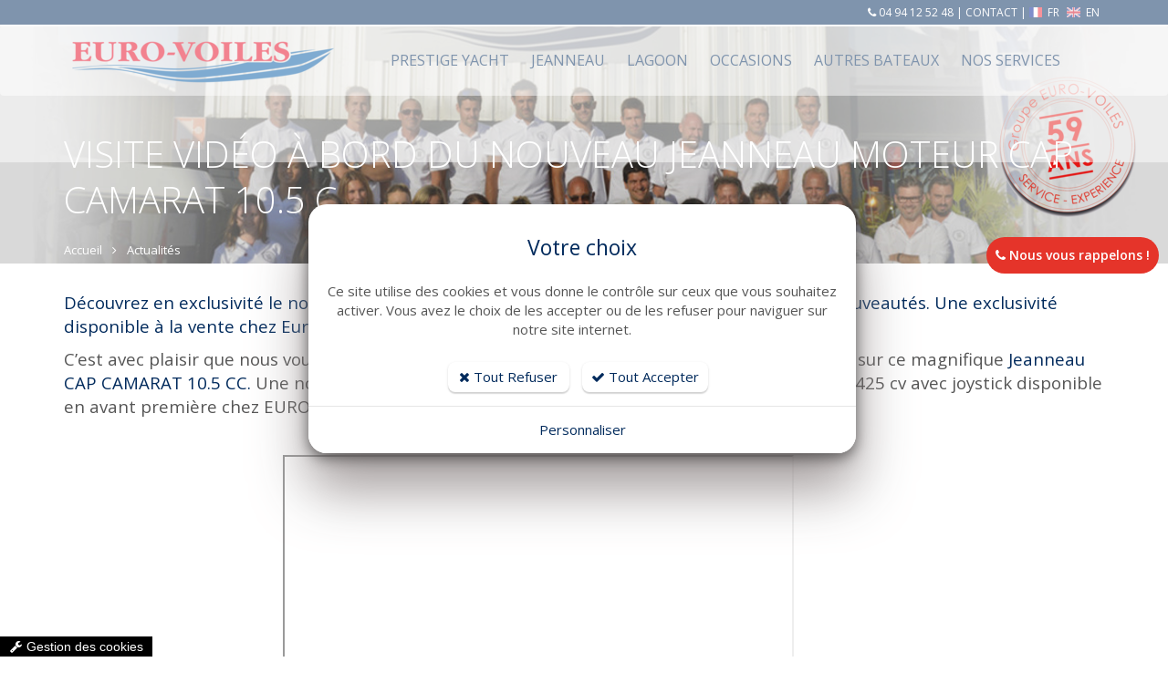

--- FILE ---
content_type: text/html; charset=windows-1252
request_url: https://www.euro-voiles.com/actus/725/10-5-cc-jeanneau.htm
body_size: 12765
content:
<!DOCTYPE html>
<!--[if IE 8]> <html lang="en" class="ie8"> <![endif]-->
<!--[if IE 9]> <html lang="en" class="ie9"> <![endif]-->
<!--[if !IE]><!--> <html lang="fr"> <!--<![endif]-->
<head>
<title>Découvrez en vidéo, immergés à bord du Jeanneau Cap Camarat 10.5 CC</title>

<!-- Meta -->
<meta charset="windows-1252">
<meta name="viewport" content="width=device-width, initial-scale=1.0">
<meta name="description" lang="fr" content="Découvrez en exclusivité le nouveau Jeanneau CAP CAMARAT 10.5 CC. Une exclusivité disponible à la vente chez Euro-voiles Riviera Plaisance.">
<meta name="keywords" lang="fr" content="jeanneau, cap camarat, 10.5cc, new 10.5cc" />
<meta name="robots" content="index, follow" />
<meta name="author" content="EURO-VOILES" />

<!-- Web Fonts -->
<link rel='stylesheet' type='text/css' href='//fonts.googleapis.com/css?family=Open+Sans:400,300,600&subset=cyrillic,latin'>

<!-- CSS Global Compulsory -->

<link rel="stylesheet" href="/.framework/themes/silverboutique/assets/css/shop.style.css">

<!-- CSS Header and Footer -->



<!-- CSS Implementing Plugins -->



<link rel="stylesheet" href="/.framework/themes/silverboutique/assets/plugins/noUiSlider/jquery.nouislider.css">
<link rel="stylesheet" href="/.framework/themes/silverboutique/assets/plugins/jquery-steps/css/custom-jquery.steps.css">



<!-- JS Global Compulsory -->
<script src="https://cdnjs.cloudflare.com/ajax/libs/jquery/1.11.2/jquery.min.js"></script>
<script src="https://cdnjs.cloudflare.com/ajax/libs/jquery-migrate/1.2.1/jquery-migrate.min.js"></script>
<script src="https://cdnjs.cloudflare.com/ajax/libs/twitter-bootstrap/3.3.2/js/bootstrap.min.js"></script>
<script src="https://cdnjs.cloudflare.com/ajax/libs/jqueryui/1.10.4/jquery-ui.min.js"></script>
<script src="/.framework/ajax/jquery/ui.datepicker-fr.js"></script>

<script type="text/javascript" src="/.framework/ajax/lightview3/js/lightview/lightview.js"></script>

<!-- CSS / JS OWL SLIDER -->


<script src="/.framework/scripts/owl.carousel.js"></script>

<!-- CSS Page Style -->
<link rel="stylesheet" href="/.framework/themes/silverboutique/assets/css/pages/log-reg-v3.css">


<!-- Google Tag Manager -->
<script>(function(w,d,s,l,i){w[l]=w[l]||[];w[l].push({'gtm.start':
new Date().getTime(),event:'gtm.js'});var f=d.getElementsByTagName(s)[0],
j=d.createElement(s),dl=l!='dataLayer'?'&l='+l:'';j.async=true;j.src=
'https://www.googletagmanager.com/gtm.js?id='+i+dl;f.parentNode.insertBefore(j,f);
})(window,document,'script','dataLayer','GTM-WKRF3JLB');</script>
<!-- End Google Tag Manager -->

<script src='/.framework/bexstats/log-hit.min.js' async></script>


<!-- -->

<!-- Meta Open Graph -->
<meta property='og:title' content='Découvrez en vidéo, immergés à bord du Jeanneau Cap Camarat 10.5 CC' />
<meta property='og:type' content='website' />
<meta property='og:url' content='https://www.euro-voiles.com/actus/725/10-5-cc-jeanneau.htm' />
<meta property='og:image' content='https://www.euro-voiles.com/photos/article/725/visite-video-a-bord-du-nouveau-jeanneau-moteur-cap-camarat-10-5-c-1662407545.jpg' />
<meta property='og:description' content='

C&rsquo;est avec plaisir que nous vous invitons en direct de Cannes, le plus grand salon &agrave; flot Europ&eacute;en sur ce magnifique Jeanneau CAP CAMARAT 10.5 CC.
Du 6 au 11 septembre 2022 venez d&eacute;couvrir ce nouveau Cap Camarat sur notre stand JEANNEAU - moteur&nbsp;au Cannes Yachting Festival &eacute;dition 2022. Ce nouveau mod&egrave;le vous offrira des moments conviviaux au mouillage et s&eacute;curisant en navigation.&nbsp;
&nbsp;
&nbsp;
' />
<meta property='og:site_name' content='EURO-VOILES' />
<meta property='og:locale' content='fr_FR' />


<link rel="shortcut icon" href="/favicon.ico" />
<link href="/.framework/themes/silverboutique/css/defaut.css?ts=1725003648" rel="stylesheet" />
<link href="/css/spec.css?ts=1725003648" rel="stylesheet" />
<link href="https://www.euro-voiles.com/actus/725/10-5-cc-jeanneau.htm" rel="canonical" />
  <link rel="preload" href="/lib/template/blocs/popup-tel.css" as="style"/>
  <link href="/lib/template/blocs/popup-tel.css" rel="stylesheet" type="text/css" />
<!-- -->

<meta name="generator" content="BBadmin (v9.96)" />            <script async src="https://www.googletagmanager.com/gtag/js?id=G-NXLQCDDG0E"></script>
            <script>
                window.dataLayer = window.dataLayer || [];
                function gtag(){dataLayer.push(arguments);}
                

                
                gtag('consent', 'default', {
                    'ad_storage': 'denied',
                    'ad_user_data': 'denied',
                    'ad_personalization': 'denied',
                    'analytics_storage': 'denied',
                    'functionality_storage': 'denied',
                    'personalization_storage': 'denied',
                    'security_storage': 'granted'
                  });

                gtag('js', new Date());
                
                gtag('config', 'G-NXLQCDDG0E', { 'anonymize_ip': true });
            </script></head>

<body class="header-fixed">
<div id="debugjs"></div>
<div class="wrapper">
<!--=== Header v5 ===-->
<div class="header-v5 header-static header-index">
<!-- Topbar v3 -->
<div class="topbar-v3">
<div class="search-open">
<div class="container">
<form action="/fr/grid-produits.htm">
<input type="text" name="_motsclefs" class="form-control" placeholder="Rechercher" />
</form>
<div class="search-close"><i class="icon-close"></i></div>
</div>
</div>

<div class="container">
<div class="row">
<div class="col-sm-6">

<!-- Topbar Navigation -->
<ul class="left-topbar">
<link rel="stylesheet" type="text/css" href="https://static.bexter.fr/.framework/themes/silver/css/flags_sprite.min.css"><li><a>Language (FR)</a><ul class="language"><li class="active"><a href="/">Français (FR) <i class="fa fa-check"></i></a></li>
<li ><a href="/index-en.htm">English (EN)</a></li>
</ul></li>
</ul><!--/end left-topbar-->
</div>
<div class="col-sm-6">

<ul class="list-inline right-topbar forceshow pull-right">



 <li><i class='fa fa-phone'></i><a href='tel:04 94 12 52 48'> 04 94 12 52 48</a>
 | 	
 <a href="/fr/contact.htm" >CONTACT</a> 
| 
<span class='flags' style="text-align:right"><a href='/index.htm'  title='Version Française' style='margin-left: 0px'><img src='/photo/img/flags/fr-small.png' title='Version Française' style='height: 11px; margin-left: 0px; margin-right: 3px; vertical-align: -1px'> FR </a>   <a href='/index-en.htm'  title='English Version' style='margin-left: 3px'><img src='/photo/img/flags/en-small.png' title='English Version' style='height: 11px;  margin-left: 2px; margin-right: 3px; vertical-align: -1px'> EN</a></span>

</li>
</ul>



<ul class="list-inline right-topbar pull-right">

<li><a href="/fr/connexion.htm" id="lienheaderconnexion">Identification</a> | <a href="/fr/inscription-client.htm" id="lienheaderinscription">Inscription</a></li>

<!--
<li id="lienFavoris"><a href="/fr/selection.htm">Favoris (0)</a></li>
-->
<!--
<li><i class="search fa fa-search search-button"></i></li>
-->
</ul>
</div>
</div>
</div><!--/container-->
</div>
<!-- End Topbar v3 -->

<!-- Navbar -->
<div class="navbar navbar-default mega-menu" role="navigation">
<div class="container">
<!-- Brand and toggle get grouped for better mobile display -->
<div class="navbar-header">
<div class="list-inline shop-badgeRESPONSIVE badge-lists badge-icons pull-right visible-xs visible-sm">
<a id="liencaddysilver" href="/fr/caddy.htm" title="Voir le panier"><i class="fa fa-shopping-cart"></i></a>

</div>
<button type="button" class="navbar-toggle" data-toggle="collapse" data-target=".navbar-responsive-collapse">
<span class="sr-only">Toggle navigation</span>
<span class="icon-bar"></span>
<span class="icon-bar"></span>
<span class="icon-bar"></span>
</button>
<a class="navbar-brand" href="https://www.euro-voiles.com/" title="EURO-VOILES">
<img id="logo-header" src="https://www.euro-voiles.com/photos/_images/logoHEADER-1/logo-euro-voiles.png" alt="EURO-VOILES">
<img id="logo-responsive" src="https://www.euro-voiles.com/photos/_images/logoRESPONSIVE-1/euro-voiles-logo.png" alt="EURO-VOILES">
<img id="logo-retina" src="https://www.euro-voiles.com/photos/_images/logoRETINA-1/logo-euro-voiles-retina.png" alt="EURO-VOILES">
</a>
</div>

<!-- Collect the nav links, forms, and other content for toggling -->
<div class="collapse navbar-collapse navbar-responsive-collapse">
<!-- Shopping Cart -->
<ul id="caddysilver" class="list-inline shop-badge badge-lists badge-icons pull-right">
<li>
<a href="/fr/caddy.htm" title="Voir le panier"><i class="fa fa-shopping-cart"></i></a>

<ul class="list-unstyled badge-open mCustomScrollbar" data-mcs-theme="minimal-dark">

<li class="subtotal">
<div class="overflow-h margin-bottom-10" style="display:none">
<span>Sous-total</span>
<span class="pull-right subtotal-cost">0 €</span>
</div>
<div class="row">
<div class="col-xs-12">
<a href="/fr/caddy.htm" class="btn-u btn-brd btn-brd-hover btn-u-sea-shop btn-block" title="Voir le panier">Voir le panier</a>
</div>
</div>
</li>
</ul>
</li>
</ul>
<!-- End Shopping Cart -->

<!-- Nav Menu -->
<ul class="nav navbar-nav">
<li class="dropdown">
        <a href='#' class="dropdown-toggle dt2" data-hover="dropdown" data-toggle="dropdown">
            Prestige Yacht
        </a>
<ul class="dropdown-menu" id="SM"><li><a href="/annonces-bateau/prestige-yacht/m-line.htm" title="M-LINE">M-LINE</a></li><li><a href="/annonces-bateau/prestige-yacht/prestige-fly.htm" title="Prestige Fly">Prestige Fly</a></li><li><a href="/annonces-bateau/prestige-yacht/s-line.htm" title="S - LINE">S - LINE</a></li><li><a href="/annonces-bateau/prestige-yacht/x-line.htm" title="X - LINE">X - LINE</a></li></ul>
</li>
<li class="dropdown">
        <a href='#' class="dropdown-toggle dt2" data-hover="dropdown" data-toggle="dropdown">
            Jeanneau
        </a>
<ul class="dropdown-menu" id="SM"><li class="dropdown-submenu"><a href="#" title="Jeanneau Moteur">Jeanneau Moteur</a>
<ul class="dropdown-menu" id="SM"><li><a href="/annonces-bateau/jeanneau/jeanneau-moteur/cap-camarat.htm" title="Cap Camarat">Cap Camarat</a></li><li><a href="/annonces-bateau/jeanneau/jeanneau-moteur/db.htm" title="DB">DB</a></li><li><a href="/annonces-bateau/jeanneau/jeanneau-moteur/leader.htm" title="LEADER">LEADER</a></li><li><a href="/annonces-bateau/jeanneau/jeanneau-moteur/merry-fisher.htm" title="Merry Fisher">Merry Fisher</a></li><li><a href="/annonces-bateau/jeanneau/jeanneau-moteur/nc.htm" title="NC">NC</a></li><li><a href="/annonces-bateau/jeanneau/jeanneau-moteur/th.htm" title="TH">TH</a></li></ul>
</li><li class="dropdown-submenu"><a href="#" title="Jeanneau Voile">Jeanneau Voile</a>
<ul class="dropdown-menu" id="SM"><li><a href="/annonces-bateau/jeanneau/jeanneau-voile/jeanneau-yachts.htm" title="Jeanneau Yachts">Jeanneau Yachts</a></li><li><a href="/annonces-bateau/jeanneau/jeanneau-voile/sun-odyssey.htm" title="SUN  ODYSSEY">SUN  ODYSSEY</a></li><li><a href="/annonces-bateau/jeanneau/jeanneau-voile/sun-fast.htm" title="Sun Fast">Sun Fast</a></li></ul>
</li></ul>
</li>
<li class="dropdown">
        <a href='#' class="dropdown-toggle dt2" data-hover="dropdown" data-toggle="dropdown">
            Lagoon
        </a>
<ul class="dropdown-menu"><li class="thelast"><a href="/annonces-bateau/lagoon/catamaran.htm" title="Catamaran">Catamaran</a></li>
<li class="thelast"><a href="/annonces-bateau/lagoon/motor-yachts.htm" title="Motor Yachts">Motor Yachts</a></li>
<li class="thelast"><a href="/fr/club-lagoon.htm" title="Club Lagoon">Club Lagoon</a></li>
</ul>
</li>
<li class="dropdown">
        <a href='#' class="dropdown-toggle dt2" data-hover="dropdown" data-toggle="dropdown">
            Occasions
        </a>
<ul class="dropdown-menu" id="SM"><li><a href="/annonces-bateau/occasions/bateaux-moteur.htm" title="Bateaux Moteur">Bateaux Moteur</a></li><li><a href="/annonces-bateau/occasions/bateaux-voile.htm" title="Bateaux Voile">Bateaux Voile</a></li><li><a href="/annonces-bateau/occasions/catamarans.htm" title="Catamarans">Catamarans</a></li></ul>
</li>
<li class="dropdown">
        <a href='#' class="dropdown-toggle dt2" data-hover="dropdown" data-toggle="dropdown">
            Autres bateaux
        </a>
<ul class="dropdown-menu" id="SM"><li><a href="/annonces-bateau/autres-bateaux/monte-carlo-yachts.htm" title="MONTE CARLO YACHTS">MONTE CARLO YACHTS</a></li><li><a href="/annonces-bateau/autres-bateaux/quicksilver.htm" title="QUICKSILVER">QUICKSILVER</a></li><li class="dropdown-submenu"><a href="#" title="Semi-rigides">Semi-rigides</a>
<ul class="dropdown-menu" id="SM"><li><a href="/annonces-bateau/autres-bateaux/semi-rigides/zodiac.htm" title="ZODIAC">ZODIAC</a></li><li><a href="/annonces-bateau/autres-bateaux/semi-rigides/bombard.htm" title="BOMBARD">BOMBARD</a></li><li><a href="/annonces-bateau/autres-bateaux/semi-rigides/aka-marine.htm" title="AKA Marine">AKA Marine</a></li></ul>
</li><li><a href="/annonces-bateau/autres-bateaux/cnb.htm" title="CNB">CNB</a></li><li><a href="/fr/autres-bateaux/suzuki.htm" title="SUZUKI">SUZUKI</a></li><li><a href="/annonces-bateau/autres-bateaux/places-de-port.htm" title="PLACES DE PORT">PLACES DE PORT</a></li><li><a href="/annonces-bateau/autres-bateaux/remorques.htm" title="REMORQUES">REMORQUES</a></li></ul>
</li>
<li class="dropdown">
        <a href='#' class="dropdown-toggle dt2" data-hover="dropdown" data-toggle="dropdown">
            Nos services
        </a>
<ul class="dropdown-menu"><li class="thelast"><a href="/fr/chantier-naval-hyeres.htm" title="Chantier naval">Chantier naval</a></li>
<li class="thelast"><a href="/fr/revision-radeau-survie.htm" title="Station de révision - radeaux de survie">révision survie</a></li>
<li class="thelast"><a href="/fr/shipchandler-accastillage-hyeres.htm" title="Shipchandler - Accastillage Diffusion ">Accastillage </a></li>
<li class="thelast"><a href="/fr/magasin-technique-hyeres.htm" title="Magasin technique - Yanmar - Suzuki ">Magasin technique</a></li>
<li class="thelast"><a href="/fr/commande-pieces.htm" title="Pièces détachées bateaux : Jeanneau, Prestige, Lagoon, Zodiac">Pièces détachées</a></li>
<li class="thelast"><a href="/fr/gestion-location-bateau.htm" title="Gestion location de bateau ">Gestion-location</a></li>
<li class="thelast"><a href="/fr/location-longue-bateau.htm" title="Location longue durée de voiliers, bateaux moteurs et catamarans">Location saison</a></li>
<li class="thelast"><a href="/fr/Salons-nautiques-bateau.htm" title="Salons nautiques">Salons nautiques </a></li>
<li class="thelast"><a href="/fr/financement-bateau-loa.htm" title="Financement">Financement</a></li>
<li class="thelast"><a href="/fr/presentation-du-groupe-euro-voiles.htm" title="Présentation du groupe">Présentation du groupe</a></li>
<li><a href="https://www.euro-voiles.com/fr/contact.htm" target="_blank" title="">contact</a></li>
</ul>
</li>
<script>function rmDataToggle(){
                var dt = document.querySelectorAll('.dt2')
                    function test(){
                       var width = $(document).width();
					   if(width<974){
                                dt.forEach(e=>{
                                        e.dataset.toggle = 'dropdown'
                                })
                
                        }
                        else{
                            if (dt.length > 0) { // Vérifie si dt contient des éléments
                                if (dt[0].dataset.toggle) {
                                    dt.forEach(e => {
                                        delete e.removeAttribute('data-toggle');
                                    });
                                }
                            }
                        }
                    }
                   window.addEventListener('resize',test)
                   document.addEventListener('DOMContentLoaded',test)
            }
rmDataToggle()</script>


</ul>
<!-- End Nav Menu -->
</div>
</div>
</div>
<!-- End Navbar -->
</div>
<!--=== End Header v5 ===-->

<!--=== Breadcrumbs v4 ===-->
<div class="breadcrumbs-v4" style="background:url('https://www.euro-voiles.com/photos/bandeauxSilver/2-1/decouvrez-en-video-immerges-a-bord-du-jeanneau-cap-camarat-10-5-cc.jpg')">
<div class="container">
<h1>Visite vidéo à bord du nouveau Jeanneau moteur CAP CAMARAT 10.5 C</h1>
<ul class="breadcrumb-v4-in">
<li itemscope itemtype='http://schema.org/Breadcrumb'> <a itemprop='url' href="https://www.euro-voiles.com/"><span itemprop='title'>Accueil</span></a> </li>  <li itemscope itemtype='http://schema.org/Breadcrumb'> <a itemprop='url' href="/fr/actualites.htm" title="Actualités"><span itemprop='title'>Actualités</span></a> </li>
</ul>
</div><!--/end container-->
</div>
<!--=== End Breadcrumbs v4 ===-->

<div class="content container">
<div class="row">

<!-- JSON-LD : Article -->
<!--  -->
<!-- _@begin@_ -->
<div class="col-xs-12 col-sm-12 col-md-12">
<p>&nbsp;</p><p><span style="font-size: 14pt; color: #002a5c;"><span style="font-weight: 400;">D</span><span style="font-weight: 400;">&eacute;couvrez en exclusivit&eacute; le nouveau<span style="color: #002a5c;"><strong> <a style="color: #002a5c;" href="/annonces-bateau/jeanneau/jeanneau-moteur.htm">Jeanneau moteur</a></strong></span>&nbsp;<strong><a style="color: #002a5c;" href="https://youtu.be/J61W8hnI9EY">CAP CAMARAT 10.5 CC&nbsp;</a></strong>avec toutes ses nouveaut&eacute;s.&nbsp;Une exclusivit&eacute; disponible &agrave; la vente chez Euro-voiles Riviera Plaisance.</span></span></p><p><span style="font-size: 14pt;"><span style="font-weight: 400;">C&rsquo;est avec plaisir que nous vous invitons en direct de Cannes, le plus grand salon &agrave; flot Europ&eacute;en sur ce magnifique <a href="/annonce-bateau/jeanneau-cap-camarat-10-5-cc/1821.htm">Jeanneau </a></span><span style="font-weight: 400;"><a href="/annonce-bateau/jeanneau-cap-camarat-10-5-cc/1821.htm">CAP CAMARAT 10.5 CC.</a></span><span style="font-weight: 400;">&nbsp;Une nouveaut&eacute; &eacute;quip&eacute; d'une motorisation puissante en 2 x 300 cv ou 2 x 425 cv avec joystick disponible en avant premi&egrave;re chez EURO-VOILES RIVIERA PLAISANCE.&nbsp;</span></span></p><p>&nbsp;</p><div class="  " data-ref="1662407162093" data-selected="empty"><div class="  " style="padding-left: 240px;" data-ref="1662410367710" data-selected="empty">		<script>window.srcYoutube = "//www.youtube.com/embed/J61W8hnI9EY";</script>
		<iframe class="embed-responsive-item" src="" width="560" height="314" allowfullscreen="allowfullscreen" data-ref="1662410367710" data-selected="empty"></iframe></div><div class="  " style="padding-left: 240px;" data-ref="1662410367710" data-selected="empty">&nbsp;</div></div><div class="  " data-ref="1662407162093" data-selected="empty">&nbsp;</div><div class="  " data-ref="1662407162093" data-selected="empty"><span style="font-size: 14pt;"><a href="/fr/contact.htm"><span style="font-weight: 400;">Contactez-nous</span></a><span style="font-weight: 400;"> pour plus d&rsquo;informations !</span> <span style="font-weight: 400;">Je veux une visite&nbsp;<span style="font-size: 12pt;"><a class="bouton" href="/fr/contact.htm">EURO-VOILES / Riviera Plaisance</a></span></span><a href="/fr/contact.htm"><span style="font-weight: 400;">.</span></a></span></div>
</br>
<div class="docftp"></div>
</div>

<div class="col-xs-12 col-sm-12 col-md-12">
<p class="lienretourdyn">
<i class="icon-double-angle-left"></i> <a href="javascript:history.back();" title="Retour">
Retour
</a>
</p>
</div>
</div>
</div>



<!--=== Footer v4 ===-->
<div class="footer-v4">
<div class="footer">
<div class="container">
<div class="row">
<div class="col-md-4 md-margin-bottom-40">

<p><img src="https://www.euro-voiles.com/photo/_images/logoFOOTER1-1.png?time=1661264517405" alt="Euro-voiles, vente et location de bateau occasion Jeanneau" width="361" height="67" /></p>
<p>Près de 70 employés et plus de 50 ans d’expérience et de passion, le groupe <a href="https://www.euro-voiles.com/"><strong>Euro-Voiles</strong></a> / <a href="https://www.riviera-plaisance.com/"><strong>Riviera Plaisance</strong></a> a tout pour préparer votre bateau et vous accompagner dans vos navigations en Méditerranée :</p>
<p>- Distributeur des plus grandes marques: <strong><a href="https://www.euro-voiles.com/annonces-bateau/jeanneau.htm">Jeanneau</a>, <a href="https://www.euro-voiles.com/annonces-bateau/jeanneau/jeanneau-voile/jeanneau-yachts.htm">Jeanneau Yachts</a>, <a href="https://www.euro-voiles.com/annonces-bateau/prestige-yacht/prestige-fly.htm">Prestige Yachts,</a> <a href="https://www.euro-voiles.com/annonces-bateau/lagoon/catamaran.htm">Lagoon Catamarans</a></strong> et <strong><a href="https://www.euro-voiles.com/annonces-bateau/lagoon/motor-yachts.htm">Motor Yachts</a>, <a href="https://www.euro-voiles.com/annonces-bateau/autres-bateaux/cnb.htm">CNB Yacht </a></strong>et <strong><a href="https://www.euro-voiles.com/annonces-bateau/autres-bateaux/semi-rigides/zodiac.htm">Zodiac.</a></strong></p>
<p>- Bateaux d'occasions sur 10 000 m² avec plus de 100 <strong><a href="https://www.euro-voiles.com/annonces-bateau/occasions.htm">bateaux d'occasions</a></strong> à vendre</p>
<p>- <strong><a href="https://www.euro-voiles.com/fr/chantier-naval-hyeres.htm">Chantier naval</a> </strong>depuis 1966</p>
<p>- <strong><a href="https://www.riviera-plaisance.com/">Riviera Plaisance</a> </strong>(Golfe Juan, Antibes, Marina Baie des anges, Beaulieu) concessionnaire <strong><a href="https://www.euro-voiles.com/annonces-bateau/jeanneau.htm">Jeanneau</a>, </strong><a href="https://www.euro-voiles.com/annonces-bateau/prestige-yacht/prestige-fly.htm"><strong>Prestige Yachts</strong></a></p>
<p>- Ecole de croisière depuis 1978, location de voiliers et de bateaux moteurs : <strong><a href="http://www.hexavoile.com">www.hexavoile.com </a></strong></p>
<p>- Station de <strong><a href="https://www.euro-voiles.com/fr/revision-radeau-survie.htm">révision survie</a></strong></p>
<p>- Magasins <strong><a href="https://www.euro-voiles.com/fr/shipchandler-accastillage-hyeres.htm">accastillage</a></strong> et technique, vente en ligne ...</p>


</div>

<div class="col-md-8">

<div class="row">
<div class="col-xs-12 col-sm-6 col-md-6">
      	<div style="text-align: center; width:100%;" class="fb">
		<script>
			window.srcFacebook = "//connect.facebook.net/fr_FR/sdk.js#xfbml=1&version=v2.3";
			window.hrefFacebook = "https://www.facebook.com/EURO.VOILES.RIVIERA.PLAISANCE/";
			window.nomAgence = "EURO-VOILES";
		</script>

		<div class="fb-page" data-href="#" data-height="500" data-small-header="false" data-adapt-container-width="true" data-hide-cover="false" data-show-facepile="true" data-show-posts="true"><div class="fb-xfbml-parse-ignore"><blockquote cite="#"><a href="#">EURO-VOILES</a></blockquote></div></div>
	</div>
</div>
<div class="col-xs-12 col-sm-6 col-md-6">
<div class="headline"><h2 style="color:#bbb;margin-top: 0">Suivez-nous sur Instagram</h2>
<a href='https://www.instagram.com/Eurovoilesrivierap/' title='Eurovoiles sur Instagram' target='_blank'><img style='margin-top: 10px; width: 150px' src='https://www.euro-voiles.com/photo/img/logos/instagram-logo-new-png-4.png?time=1552324072747' alt='Instagram'></a>
</div>


<div class="headline"><h2 style="color:#bbb">Contactez-nous</h2></div>                         
<address class="md-margin-bottom-40" style="color:#bbb">
2315 Avenue de l'Aéroport<br />
83400 Hyères<br />
Tel : 04 94 12 52 48<br />
Email : <script type="text/javascript">
            	//<!--
            	var ben = 'jeanneau';
            	var eniris = 'euro-voiles.com';
            	document.write('<a href=\"mailto:' + ben + '@' + eniris + '\">');
            	document.write(ben + '@' + eniris + '</a>');
            	//-->
</script>
</address>
<button class="btn-u btn-block" style='width: 50%; margin-bottom: 20px' type="button" onclick='document.location="/fr/contact.htm";'>Contactez-nous</button>
<p>
				<script>window.srcGoogleMap = "https://www.google.com/maps/embed?pb=!1m18!1m12!1m3!1d2913.8972883937936!2d6.145653815479434!3d43.08565467914486!2m3!1f0!2f0!3f0!3m2!1i1024!2i768!4f13.1!3m3!1m2!1s0x12c92155d7135735:0xa085dadc932b3582!2sEuro-Voiles!5e0!3m2!1sfr!2sfr!4v1550507118468";</script>
				<iframe class="googleMap" src="" ></iframe>
</p>
</div>
</div>


<script>
function onRappelle() {
	jQuery("#boutonContactezNous").hide();
	jQuery("#rappel").show("slow");
  jQuery("#quitPhone").show("slow");
}
function offRappelle() {
  jQuery("#boutonContactezNous").show();
	jQuery("#rappel").hide("");
  jQuery("#quitPhone").hide("");

}

function saveTel(tel) {
	var phoneRe = /^((\+)[1-9][1-9]|0)[1-9](\d{2}){4}$/g;
  var ok;
	tel=tel.replace(/ /g, "");
	document.rappeltel._tel.value=tel;
	ok=tel.match(phoneRe);
	if(!ok) {
		 jQuery("#formatTel").html("Merci de respecter le format +33 9 99 99 99 99, ou 09 99 99 99 99");
		 return false;
	} else {
    jQuery("#formatTel").html("");
	}


  jQuery("#frameRappel").html("<h5>Nous avons bien noté votre numéro, et nous vous rappelons dès que possible.</h5>");
	jQuery("#reponse").load("https://www.euro-voiles.com//admin/addRappel.php?tel="+encodeURI(tel));
	setTimeout('offRappelle()',3000);

}

jQuery( document ).ready(function() {
    jQuery(".valider-tel").on("click",function(){
		jQuery("#rappeltel").submit();
	});
});

</script>

<div id='boutonContactezNous' onclick="onRappelle()">
<i class="fa fa-phone"></i> Nous vous rappelons !
</div>

<div id='rappel' style='display: none'>
<div id='frameRappel'>
<h5>Laissez votre numéro, <br /> nous vous rappelons !</h5>
<form name="rappeltel" id="rappeltel" class="sky-form sky-changes-3" style='border: none !important' onsubmit="saveTel(this._tel.value); return false;">


<label class="input">
    <i class="icon-append fa fa-phone valider-tel"></i>
    <input type="text" name="_tel" id="_tel">
    <div id='formatTel'></div>
</label>
</form>
</div>
<div id='reponse'></div>
</div>

<div id='quitPhone'  style='display: none' onclick="offRappelle()">
<i class="fa fa-remove"></i>
</div>




</div>
</div><!--/end row-->
</div><!--/end continer-->
</div><!--/footer-->

<div class="copyright">
<div class="container">
<div class="row">
<div class="col-md-8">
<p>
<a href="https://www.euro-voiles.com/" title="Accueil">
	        Accueil</a> |
	        <a href="/annonces-bateau/prestige-yacht.htm" title="Prestige Yacht" >
	            Prestige Yacht
	        </a>|
	        <a href="/annonces-bateau/jeanneau-yacht/jeanneau-moteur.htm" title="Jeanneau Moteur" >
	            Jeanneau Moteur
	        </a>|
	        <a href="/annonces-bateau/jeanneau-yacht/jeanneau-voile.htm" title="Jeanneau Voile" >
	            Jeanneau Voile
	        </a>|
	        <a href="/fr/lagoon.htm" title="Lagoon" >
	            Lagoon
	        </a>|
	        <a href="/annonces-bateau/bateaux-occasion.htm" title="Bateaux d'occasion" >
	            Occasions
	        </a>|
	        <a href="/fr/contact.htm" title="Contact" >
	            Contact
	        </a>|
	        <a href="/annonces-bateau/autres-marques.htm" title="Autres bateaux" >
	            Autres bateaux
	        </a>|
	        <a href="/fr/sitemap.htm" title="Plan du site" >
	            Plan du site
	        </a>|
	        <a href="/fr/mentions.htm" title="Mentions légales" >
	            Mentions légales
	        </a>|
	        <a href="/fr/nos-services.htm" title="Nos services" >
	            Nos services
	        </a>|
	        <a href="/fr/conditions-generales-vente.htm" title="Conditions générales de vente" >
	            CGV
	        </a>


							&copy; 2019 EURO-VOILES - <a href="https://www.bexter.fr/" rel="nofollow" rel="nofollow" target="_blank" title="BEXTER - Création site internet, Intranet, Extranet, E-commerce et boutique en ligne">
									Réalisation Bexter


Réalisation Bexter
</a> 
</p>
</div>
<div class="col-md-4">
<ul class="list-inline sponsors-icons pull-right">

</ul>
</div>
</div>
</div>
</div><!--/copyright-->
</div>
<!--=== End Footer v4 ===-->
</div><!--/wrapper-->

<!-- JS Implementing Plugins -->
<script src="/.framework/themes/silverboutique/assets/plugins/back-to-top.js"></script>
<script src="https://cdnjs.cloudflare.com/ajax/libs/smooth-scroll/14.0.0/smooth-scroll.min.js"></script>
<script src="https://cdnjs.cloudflare.com/ajax/libs/jquery-parallax/1.1.3/jquery-parallax-min.js"></script>
<script src="/.framework/themes/silverboutique/assets/plugins/noUiSlider/jquery.nouislider.full.min.js"></script>
<script src="/.framework/themes/silverboutique/assets/plugins/jquery-steps/build/jquery.steps.js"></script>
<script src="/.framework/themes/silverboutique/assets/plugins/scrollbar/js/jquery.mCustomScrollbar.concat.min.js"></script>
<script src="/.framework/themes/silverboutique/assets/plugins/sky-forms-pro/skyforms/js/jquery.validate.min.js"></script>




	
	<script src="/.framework/scripts/owl.carousel.js"></script>


<!-- JS Page Level -->
<script src="/.framework/themes/silverboutique/assets/js/shop.app.js"></script>
<script src="/.framework/themes/silverboutique/assets/js/plugins/mouse-wheel.js"></script>
<script src="/.framework/themes/silverboutique/assets/js/forms/page_login.js"></script>
<script src="/.framework/themes/silverboutique/assets/js/forms/page_registration.js"></script>
<script src="/.framework/themes/silverboutique/assets/js/forms/page_contact_form.js"></script>
<script src="/.framework/themes/silverboutique/assets/js/plugins/stepWizard.js"></script>
<script src="/.framework/themes/silverboutique/assets/js/forms/product-quantity.js"></script>



<script src="https://cdnjs.cloudflare.com/ajax/libs/owl-carousel/1.3.3/owl.carousel.min.js"></script>
<script src="/.framework/themes/silverboutique/assets/js/plugins/owl-carousel.js"></script





<!-- JS Customization -->

<script>
jQuery(document).ready(function() {
App.init();
App.initParallaxBg();
Login.initLogin();
Registration.initRegistration();
OwlCarousel.initOwlCarousel();
App.initScrollBar();
//StepWizard.initStepWizard();
});
</script>

<!-- -->
<script type="application/ld+json">{
"@context" : "http://schema.org",
"@type" : "Organization",
"name" : "EURO-VOILES",
"url" : "https://www.euro-voiles.com/",
"sameAs" : ["https://www.facebook.com/EURO.VOILES.RIVIERA.PLAISANCE/"],
"address": {
"@type": "PostalAddress",
"streetAddress": "2315 Avenue de l'Aéroport",
"addressLocality": "Hyères",
"postalCode": "83400"
}
}
</script>

<!-- -->

<!--[if lt IE 9]>
<script src="/.framework/themes/silverboutique/assets/plugins/respond.js"></script>
<script src="/.framework/themes/silverboutique/assets/plugins/html5shiv.js"></script>
<script src="/.framework/themes/silverboutique/assets/js/plugins/placeholder-IE-fixes.js"></script>
<script src="/.framework/themes/silverboutique/assets/plugins/sky-forms-pro/skyforms/js/sky-forms-ie8.js"></script>
<![endif]-->
<!--[if lt IE 10]>
<script src="/.framework/themes/silverboutique/assets/plugins/sky-forms-pro/skyforms/js/jquery.placeholder.min.js"></script>
<![endif]-->

<script src="https://cdnjs.cloudflare.com/ajax/libs/jquery-cookie/1.4.1/jquery.cookie.min.js" type="text/javascript"></script>
<script src="/.framework/themes/silver/js/jquery.cookiecuttr.js" type="text/javascript"></script>
		<script>
					window.gAnalyticCode = 'G-NXLQCDDG0E';
		window.gAnalyticCode_version = 'v2';
			window.versionCookieCheck = 'V3';
			window.keep_time = 1;
			window.cookieDomainName = 'euro-voiles.com';

		</script>
<script src="/.framework/themes/silver/js/gestion-cookie.js?v=3" type="text/javascript"></script>
		<style>
			#cookie--content div.row:nth-child(13),
			#cookie--content div.row:nth-child(11),
			#cookie--content div.row:nth-child(9),
			#cookie--content div.row:nth-child(7),
			#cookie--content div.row:nth-child(5) {
				background:#e5e5e5;
			}
		</style>
	<script>
	  function showCookieModal(){
		jQuery('#cookieModal').modal('show');
	  }
	</script>
  <div class="dialogue-cookie-filtre">

  </div>
  <style>
.link-list li i {
    color: #bbb;
    float: inherit !important;
    margin-top: 10px;
}
.cookies-title {
    color: #fff !important;
    font-size: 16px !important;
    padding: 0;
    font-weight: normal;
    text-align: left;
    line-height: normal;
}
</style>
  <script>
	jQuery(document).ready(function(){
	//jQuery('#ouvre_modal_default').click();
	jQuery('#dialogue-cookie-modal').modal({backdrop: 'static', keyboard: false});
	})
</script>
<input type="hidden" id="ouvre_modal_default" data-backdrop="static" data-toggle="modal" data-keyboard="false" data-target="#dialogue-cookie-modal">
<style>
.accepter-item1 {
    //background: gray;
    border-radius: 8px !important;
    cursor: pointer;
    display: inline-block;
    padding: 6px 10px;
    text-align: center;
    text-decoration: none;
    width: auto;
    border: 0;
    color: #1db9df !important;
    box-shadow: 0 2px 1px rgba(0,0,0,0.1), 0 1px 3px rgba(0, 0, 0, 0.13);
    background-color: #e6e6e6 !important;
}
</style>
<div id="dialogue-cookie-modal" aria-labelledby="dialogTitle" class="modal fade" data-keyboard="false" data-backdrop="static" style="display: block;">
		<div class="modal-dialog modal-md" style="box-shadow: 0 40px 60px #958d8de0;border-radius: 20px !important;" role="document">
			<div class="modal-content modal-cookie modal-center" style="border-radius: 20px !important;background-color: transparent !important;">
				
				<div class="modal-body" style="background: white; border-radius: 20px 20px 0px 0px !important;">
				<div class="row text-center">
					<h3 id="dialogTitle" style="color: #002A5C;font-size: 23px !important; font-weight: 400 !important;">Votre choix</h3>
					<div class="col-xs-12" style="margin-top: 15px;color: #555;">
						<span class="dialogue-cookie-message" style="font-size: 15px !important;">
							Ce site utilise des cookies et vous donne le contrôle sur ceux que vous souhaitez activer. Vous avez le choix de les accepter ou de les refuser pour naviguer sur notre site internet.
						</span>
					</div>
					<div class="col-xs-12" style="margin-top: 15px; font-size: 14px !important">
						<button type="button" class="btn btn-default dialogue-cookie-refuser dialogue-cookie-refuser-modal accepter-item-active accepter-item1" data-dismiss="modal" style="border-radius: 8px !important; font-size: 15px;"><i class="fa fa-close"></i> Tout Refuser</button>
						<button type="button" class="btn btn-default dialogue-cookie-accepter dialogue-cookie-accepter-modal accepter-item-active accepter-item1" data-dismiss="modal" style="border-radius: 8px !important; font-size: 15px;"><i class="fa fa-check"></i> Tout Accepter</button>
						
					</div>
					</div>
				</div>
				<div class="modal-footer" style="background: white; border-radius: 0 0 20px 20px !important;">
				<div class="col-xs-12 text-center">
						<a href="#cookieModal" data-toggle="modal" style="color: #002A5C; font-weight:400 !important; font-size: 15px !important;">Personnaliser</a>
						
					</div>
				</div>
			</div>
		</div>
	</div>

  <!-- Cookie modal -->

  <div id="cookieModal" type="desk" class="modal fade" tabindex="-1" role="dialog" style="z-index:999999999;">
	  <div class="modal-dialog modal-lg" style="box-shadow: 0 40px 60px #545454;border-radius: 6px 6px 6px 6px !important;" role="document">
		  <div class="modal-content modal-cookie modal-center" style="border-radius: 6px 6px 6px 6px !important;">
			  <div class="modal-header" style="border-radius: 6px 6px 0px 0px !important;">
			  <a href="#" data-dismiss="modal"><i class="fa fa-times" aria-hidden="true"></i></a>
				  <span class="cookies-title" style="margin: 5px auto;">Panneau des cookies</span>
			  </div>
			  <div class="modal-body" id="cookie--content">
				  <div style="text-align:center">L'acception des cookies permettra la lecture et l'analyse des informations <br/>ainsi que le bon fonctionnement des technologies associées.</div><br>
          <div style="text-align:center"><a href="/fr/mentions.htm" style="color: #002A5C !important; font-weight: 400 !important; font-size: 16px !important;">Politique de protection des données personnelles</a></div>
          <center>
		  	<button type="button" class="btn btn-default dialogue-cookie-refuser refuser-item " data-dismiss="modal" style="display: inline-block;"><i class="fa fa-close"></i> Tout Refuser</button>
			<button type="button" class="btn btn-default dialogue-cookie-accepter accepter-item " data-dismiss="modal" style=""><i class="fa fa-check"></i> Tout Accepter</button>
			
          </center>
          <hr/>
					  <div class="row" style="padding:0px 15px;">                  <div class="col-md-8 acceptCOOK" >
                    <span><i class="fa fa-facebook-f"></i></span> <b>Facebook Connect</b> <br/> Cookie Tiers. Ce cookie permet de collecter des informations relatives à la navigation et de se connecter via Facebook
                  </div>
                  <div class="col-md-4 acceptCOOK text-center">
				  	<button type="button" class="btn btn-item refuser-item  refuser-item-active " onclick="refuserService(this, 'facebook');"><i class="fa fa-close"></i>  Refuser</button>
                    <button type="button" class="btn btn-item accepter-item " onclick="accepterService(this, 'facebook');"><i class="fa fa-check"></i>  Accepter</button>
                  </div>					  </div>
					  <div class="row" style="padding:0px 15px;">                  <div class="col-md-8 acceptCOOK" >
                    <span><img src="/.framework/themes/silverboutique/images/google-analytics.png" alt="Cookie Google Analytics" class="picto-analytic"/></span> <b>Google Analytics</b> <br/> Cookie de mesure d'audience. Ce cookie nous permet d'établir des statistiques de visite du site
                  </div>
                  <div class="col-md-4 acceptCOOK text-center">
				  	<button type="button" class="btn btn-item refuser-item  refuser-item-active " onclick="refuserService(this, 'googleanalytics');"><i class="fa fa-close"></i>  Refuser</button>
                    <button type="button" class="btn btn-item accepter-item " onclick="accepterService(this, 'googleanalytics');"><i class="fa fa-check"></i>  Accepter</button>
                  </div>					  </div>
					  <div class="row" style="padding:0px 15px;">                  <div class="col-md-8 acceptCOOK" >
                    <span><i class="fa fa-youtube"></i></span> <b>Youtube</b> <br/> Cookie Tiers. Ce cookie permet de collecter des informations relatives à la navigation et de se connecter via Youtube
                  </div>
                  <div class="col-md-4 acceptCOOK text-center">
				  	<button type="button" class="btn btn-item refuser-item  refuser-item-active " onclick="refuserService(this, 'youtube');"><i class="fa fa-close"></i>  Refuser</button>
                    <button type="button" class="btn btn-item accepter-item " onclick="accepterService(this, 'youtube');"><i class="fa fa-check"></i>  Accepter</button>
                  </div>					  </div>
					  <div class="row" style="padding:0px 15px;">				  <div class="col-md-12 acceptCOOK">
				    <input type="hidden" value="V3">
                    <span><i class="fa fa-cog"></i></span> <b>BETB, BETB_ID, PHPSESSID</b> <br/> Cookies obligatoires. Ces cookies sont nécessaires pour permettre le bon fonctionnement du site, ils sont automatiquement activés lorsque vous utilisez ce site
                  </div>					  </div>	  <div class="row" style="padding:0px 15px;">
		<div class="col-md-12 acceptCOOK">
			<button type="button" class="btn btn-default accepter-item" onclick="window.location.reload()" style="float: right; color: #222222 !important;">Fermer</button>
		</div>
	  </div>			  </div>

		  </div>
	  </div>
  </div>
	<style>

		/*-------------------------------------------*/
		/*-------------------COOKIE V3------------------*/
		/*-------------------------------------------*/
		.dialogue-cookie-disabled {
			background-color: #b1b1b1;
		}
		.dialogue-cookie-refuser.dialogue-cookie-disabled:hover {
			background-color: #c2233e;
            
		}
		.dialogue-cookie-accepter.dialogue-cookie-disabled:hover {
			background-color: ##4db616;
		}
		

		.dialogue-cookie-filtre {
			background:transparent !important;
			position:fixed;
			bottom:0;
			left:0;
			width:100%;
			height: 20%;
			z-index: 1999999;
			display: none;
		}

		.dialogue-cookie {
			background-color:#000000bf !important;
			opacity: 1 !important;
			color:whitesmoke;
			position:fixed;
			left:0;
			bottom:0;
			z-index:2000000;
			width:100%;
			padding: 20px;
			display: none;
		}

		.dialogue-cookie-message {
			font-size:10pt !important;
			margin-top: 5px;
			margin-right: 23px;
            padding-top: 10px;
		}

		.dialogue-cookie-accepter {
			background-color:#fff !important;
			border: none;
			/* margin-right: 20px; */
			margin-right: 10px;
            margin-top: 10px;
		}
		.dialogue-cookie-personnaliser{
			/* background-color:#63c132 !important;*/
			border: none;
			/* margin-right: 20px;*/
			margin-right: 10px;
            margin-top: 10px;
			color: #777;
		}

		.dialogue-cookie-accepter:hover {
			background-color:#e6e6e6 !important;
			border: none;
			margin-right: 10px; 
		}

		.dialogue-cookie-refuser {
		   background-color:#fff !important;
			border: none;
			display: inline-block; 
			margin-right: 10px;
            margin-top: 10px;
		}

		.dialogue-cookie-refuser:hover {
			background-color:#e6e6e6 !important;
			border: none;
			display: inline-block;
		}
		.dialogue-cookie-accepter-modal {
			/*background-color: #002A5C !important;*/
			border-radius: 2.5px !important;
			width: auto !important;
			min-width: 133px !important;
			color: #002A5C !important;
		}

		.dialogue-cookie-accepter-modal:hover {
			background-color:white !important;
			border: none;
			margin-right: 10px; 
		}

		.dialogue-cookie-refuser-modal {
			/*background-color: #002A5C !important;*/
			border-radius: 2.5px !important;
			width: auto !important;
			min-width: 133px !important;
			color: #002A5C !important;
		}

		.dialogue-cookie-refuser-modal:hover {
			background-color:white !important;
			border: none;
			display: inline-block;
		}

		.btn-item{
			margin-top: 20px;
		}
		.btn {
			transition: border 300ms, background 300ms, opacity 200ms, box-shadow 400ms;
		}
		.accepter-item{
		//background: gray;
			border-radius: 4px !important;
			cursor: pointer;
			display: inline-block;
			padding: 6px 10px;
			text-align: center;
			text-decoration: none;
			width: auto;
			border: 0;
			color: #002A5C !important;
			box-shadow: 0 2px 1px rgba(0,0,0,0.1), 0 1px 3px rgba(0, 0, 0, 0.13);
			background-color: #e6e6e6 !important;
		}
		.refuser-item{
			//background: gray;
				border-radius: 4px !important;
				cursor: pointer !important;
				display: inline-block !important;
				padding: 6px 10px !important;
				text-align: center !important;
				text-decoration: none;
				width: auto;
				border: 0;
				color: #002A5C !important;
				box-shadow: 0 2px 1px rgba(0,0,0,0.1), 0 1px 3px rgba(0, 0, 0, 0.13);
				background-color: #e6e6e6 !important;
			}
		.accepter-item-active{
			/*background-color:#63c132 !important;
			color: white !important;*/

			color: #002A5C !important;
			background-color: #ffffff !important;
			
		}
		.refuser-item-active{
			/*background-color:#ff0506 !important;
			color: white !important;*/

			color: #002A5C !important;
			background-color: #ffffff !important;
		}
		.accepter-item:hover {
			/*background-color:#4db616 !important;
			color: white !important;*/

			box-shadow: 0 2px 3px rgba(0,0,0,0.1), 0 4px 8px rgba(0, 0, 0, 0.13);
		}
		.tarteaucitronIsAllowed {

		}
		.refuser-item:hover {
			/*background-color:#c2233e !important;
			color: white !important;*/

			box-shadow: 0 2px 3px rgba(0,0,0,0.1), 0 4px 8px rgba(0, 0, 0, 0.13);
		}
		.dialogue-cookie-mini{
			position: fixed;
			left: 0px;
			bottom: 0px;
			/*width: 200px;*/
			background-color:#000000 !important;
			z-index: 999;
			cursor: pointer;
			display: flex;
			align-items: center;
			justify-content: space-between;
		}
		.dialogue-cookie-mini span {
			font-size: 23px;
			padding: 0px 10px;
			color: white;
			border-bottom: 2px solid #06bb06 !important;
			margin-bottom: 3px;
		}
		.dialogue-cookie-mini p{
			color: white;
			padding-left: 10px;
			margin: 0;
			font-family: "Helvetica Neue",Helvetica,Arial,sans-serif;
		}

		.dialogue-cookie-detail p {
			color:#fff !important;
			text-align:center;
		}

		.dialogue-cookie-detail a {
			text-align:center;
		}

		.dialogue-cookie-bouton {
			text-align:center;
		}

		.dialogue-cookie-masquer-detail {
			margin-top: 4px;
			display:inline-block;
		}

		.dialogue-cookie-montrer-detail {
			display:inline-block;
		}

		#cookie--content p {
			text-align:center !important;
			padding: 15px;
		}

		.modal-backdrop {
			background-color: #fff !important;
		}

		.modal-content {
			border: 0px solid rgba(0,0,0,.2) !important;
		}

		.modal-header {
			border-bottom: 0px solid #e5e5e5 !important;
			background:#000;
			padding-top: 10px;
		}

		.modal-header a {
			color:#fff !important;
			float:right;
			font-size:17px;
		}

		#cookie--content > p:nth-child(2) {
			padding-top:0px;
		}

		#cookie--content > p:nth-child(1) {
			padding-bottom:0px;
		}

		#cookie--content hr {
			margin: 15px auto 20px !important;
			width: 10% !important;
			border-top: 1px solid #b2b2b2 !important;
		}

		#cookie--content div.row:nth-child(5) {
			background:#e5e5e5;
		}

		#cookie--content div.row:nth-child(7) {
			background:#e5e5e5;
		}
		#cookie--content .acceptCOOK {
			padding: 15px 0px;
		}

		.fa-times {
			position: absolute;
			right: 12px;
		}

		#cookie--content .fa-share-alt {
			font-size: 16px;
			padding-right: 4px;
			padding-left: 4px;
		}

		#cookie--content .fa-facebook-f {
			font-size: 16px;
			padding-right: 6px;
			padding-left: 6px;
			color:#3b5998;
		}

		#cookie--content .fa-youtube{
			font-size: 16px;
			padding-right: 4px;
			padding-left: 4px;
			color:#ff0000;
		}

		#cookie--content .fa-instagram{
			font-size: 16px;
			padding-right: 4px;
			padding-left: 4px;
			color:#ed8128;
		}
		#cookie--content .fa-linkedin-square{
			font-size: 16px;
			padding-right: 4px;
			padding-left: 4px;
			color:#0a66c2;
		}

		#cookie--content .fa-cog {
			font-size: 16px;
			padding-right: 4px;
			padding-left: 3px;
		}

		#cookie--content .picto-analytic {
			padding-right: 2px;
			padding-left: 2px;
			margin-top: -3px;
		}

		.modal-header h2 {
			color:#fff !important;
		}

		.modal-header h5 {
			border-bottom: 0px solid #019b83 !important;
		}

		.modal-cookie {
		background-color:#f2f2f2 !important;
			color:#404040;
		}

		.modal {
		text-align: center;
		padding: 0!important;
		}

		.modal:before {
		content: '';
		display: inline-block;
		height: 100%;
		vertical-align: middle;
		margin-right: -4px;
		}

		.modal-dialog {
		display: inline-block;
		text-align: left;
		vertical-align: middle;
		}
		body {
			font-family: "Open Sans",Helvetica,Arial,"sans-serif" !important;
		}
	</style>	<div class="dialogue-cookie-mini" onclick="showCookieModal();" style="padding: 1px;">
		<p style="padding-right: 9px; font-size: 14px !important;">
			<i class="fa fa-wrench" style="margin-right: 1px; font-size:14px !important;"></i> Gestion des cookies
		</p>
		<span id="nbrServices" style="display:none"></span>
  	</div><script>function loadCSS(a,d,f,g){var b=window.document.createElement("link");var c=d||window.document.getElementsByTagName("script")[0];var e=window.document.styleSheets;b.rel="stylesheet";b.href=a;b.media="only x";if(g){b.onload=g}c.parentNode.insertBefore(b,c);b.onloadcssdefined=function(h){var k;for(var j=0;j<e.length;j++){if(e[j].href&&e[j].href.indexOf(a)>-1){k=true}}if(k){h()}else{setTimeout(function(){b.onloadcssdefined(h)})}};b.onloadcssdefined(function(){b.media=f||"all"});return b};
loadCSS('https://cdnjs.cloudflare.com/ajax/libs/twitter-bootstrap/3.3.1/css/bootstrap.min.css');loadCSS('/.framework/themes/silverboutique/assets/css/headers/header-v5.css');loadCSS('/.framework/themes/silverboutique/assets/css/footers/footer-v4.css');loadCSS('/.framework/themes/silverboutique/assets/plugins/animate.css');loadCSS('/.framework/themes/silverboutique/assets/plugins/line-icons/line-icons.css');loadCSS('/.framework/themes/silverboutique/assets/plugins/font-awesome/css/font-awesome.min.css');loadCSS('/.framework/themes/silverboutique/assets/plugins/scrollbar/css/jquery.mCustomScrollbar.css');loadCSS('/.framework/themes/silverboutique/assets/plugins/owl-carousel/owl-carousel/owl.carousel.css');loadCSS('/.framework/ajax/jquery/jquery-ui.css');loadCSS('/.framework/css/owl.carousel.css');loadCSS('/.framework/css/owl.theme.css');
</script>

<script type="text/javascript" src="//cdnjs.cloudflare.com/ajax/libs/jquery.lazy/1.7.9/jquery.lazy.min.js"></script>
<script type="text/javascript" src="//cdnjs.cloudflare.com/ajax/libs/jquery.lazy/1.7.9/jquery.lazy.plugins.min.js"></script>

<script type="text/javascript">
    jQuery(document).ready(function(){
        jQuery('.lazy').Lazy();
	}) ;
</script>						<style type="text/css">
							@media (max-width: 767px){
							  #slider {
								height: 515px !important;
							  }
							  .revolution-mch-1.tp-revslider-slidesli {
								/*display: none;*/
							  }
							}
						</style></body>
</html>

--- FILE ---
content_type: text/css;charset=ISO-8859-1
request_url: https://www.euro-voiles.com/lib/template/blocs/popup-tel.css
body_size: 388
content:
@media(min-width:769px){#boutonContactezNous{position:fixed;top:260px;right:10px;background:#e5342a;padding:10px 10px 10px 10px;color:white;font-weight:bold;border-radius:50px;cursor:pointer;z-index:9999;margin-left:20px}#rappel{position:fixed;top:200px;right:10px;background:#fefefe;border:solid 2px #092a5c;padding:10px 10px 10px 10px;color:white;font-weight:bold;border-radius:10px;z-index:9999;margin-left:20px}#quitPhone{position:fixed;top:330px;right:10px;border-radius:50px;cursor:pointer;background:#e5342a;font-size:25px;padding:2px 10px 2px 10px;color:white;z-index:9999}}@media(max-width:768px){#boutonContactezNous{position:fixed;bottom:40px;right:10px;background:#e5342a;padding:10px 10px 10px 10px;color:white;font-weight:bold;border-radius:50px;cursor:pointer;z-index:9999;margin-left:20px}#rappel{position:fixed;bottom:90px;right:10px;background:#fefefe;border:solid 2px #092a5c;padding:10px 10px 10px 10px;color:white;font-weight:bold;border-radius:10px;z-index:9999;margin-left:20px}#quitPhone{position:fixed;bottom:40px;right:10px;border-radius:50px;cursor:pointer;background:#e5342a;font-size:25px;padding:2px 10px 2px 10px;color:white;z-index:9999}}


--- FILE ---
content_type: text/css;charset=ISO-8859-1
request_url: https://www.euro-voiles.com/.framework/themes/silverboutique/assets/css/pages/log-reg-v3.css
body_size: 1393
content:
.btn-u.btn-u-fb{background:#4862a3}.btn-u.btn-u-fb:hover,.btn-u.btn-u-fb:focus,.btn-u.btn-u-fb:active,.btn-u.btn-u-fb.active,.open .dropdown-toggle.btn-u.btn-u-fb{background:#5168a3}.btn-u.btn-u-split-fb.dropdown-toggle{border-left:solid 1px #5168a3}.btn-u.btn-u-tw{background:#159ceb}.btn-u.btn-u-tw:hover,.btn-u.btn-u-tw:focus,.btn-u.btn-u-tw:active,.btn-u.btn-u-tw.active,.open .dropdown-toggle.btn-u.btn-u-tw{background:#39a6e5}.btn-u.btn-u-split-tw.dropdown-toggle{border-left:solid 1px #39a6e5}.btn-u.btn-u-fb i,.btn-u.btn-u-tw i{font-size:20px;margin-right:10px;vertical-align:middle}.log-reg-v3 h2.welcome-title{font-size:34px;font-weight:200;line-height:50px;margin-top:-10px;margin-bottom:20px;text-align:center}.log-reg-v3 .log-reg-block{padding:20px;margin-bottom:20px;box-shadow:0 0 2px #ccc}.log-reg-v3 .log-reg-block h2{font-size:22px;font-weight:200;text-align:center;margin-bottom:30px;text-transform:capitalize}.log-reg-v3 .log-reg-block a{color:#687074;text-decoration:underline}.log-reg-v3 .log-reg-block a:hover{color:#18ba9b}.log-reg-v3 .checkbox{display:block;overflow:hidden;position:relative}.log-reg-v3 .checkbox{color:#999;margin-top:0;color:#687074;cursor:pointer;font-size:14px;line-height:25px;padding-left:27px;font-weight:normal}.log-reg-v3 .checkbox input{left:-9999px;position:absolute}.log-reg-v3 .checkbox i{left:0;top:5px;width:15px;height:15px;outline:0;display:block;background:#fff;border-width:2px;position:absolute;border-style:solid}.log-reg-v3 .checkbox input+i:after{opacity:0;position:absolute}.log-reg-v3 .checkbox input+i:after{top:-3px;left:-2px;width:15px;height:15px;content:'\f00c';text-align:center;font:normal 8px/17px FontAwesome}.log-reg-v3 .checkbox input:checked+i:after{opacity:1}.log-reg-v3 .checkbox i{border-color:#8bdccd;-ms-transition:border-color .3s;-moz-transition:border-color .3s;-webkit-transition:border-color .3s}.log-reg-v3 .checkbox:hover i{border-color:#18ba9b}.log-reg-v3 .checkbox input:focus+i{border-color:#18ba9b}.log-reg-v3 .checkbox input+i:after{color:#18ba9b}.log-reg-v3 .checkbox input:checked+i{border-color:#18ba9b}.log-reg-v3 .checkbox small{float:right}.log-reg-v3 .checkbox small a{color:#18ba9b;font-size:12px}.log-reg-v3 .login-input i{font-size:20px;min-width:25px}.log-reg-v3 .login-input input{height:40px}.log-reg-v3 .login-input span,.log-reg-v3 .login-input input{color:#ccc;border-color:#ccc}.log-reg-v3 .login-input .form-control{color:#555;font-weight:600}.log-reg-v3 .login-input .form-control:focus{box-shadow:none}.log-reg-v3 .login-input .no-border-top{margin-top:-1px}.log-reg-v3 .input input::-moz-placeholder{color:#ccc}.log-reg-v3 .input input:-ms-input-placeholder{color:#ccc}.log-reg-v3 .input input::-webkit-input-placeholder{color:#ccc}.log-reg-v3 .log-reg-block label{font-weight:normal}.log-reg-v3 .log-reg-block section{margin-bottom:15px}.log-reg-v3 .reg-input section{margin-bottom:15px}.log-reg-v3 .reg-input .input,.log-reg-v3 .reg-input .select{display:block}.log-reg-v3 .reg-input .input input{width:100%}.log-reg-v3 .reg-input select{font-weight:200;min-height:40px;color:#888 !important}.log-reg-v3 .state-error input,.log-reg-v3 .state-error select,.log-reg-v3 .state-error textarea,.log-reg-v3 .radio.state-error i,.log-reg-v3 .checkbox.state-error i,.log-reg-v3 .toggle.state-error i{background:#fff0f0}.log-reg-v3 .state-error select+i{background:#fff0f0;box-shadow:0 0 0 12px #fff0f0}.log-reg-v3 .toggle.state-error input:checked+i{background:#fff0f0}.log-reg-v3 .state-error+em{display:block;color:#ee9393;padding:0 1px;font-size:11px;margin-top:6px;line-height:15px;font-style:normal}.log-reg-v3 .rating.state-error+em{margin-top:-4px;margin-bottom:4px}.log-reg-v3 .state-success input,.log-reg-v3 .state-success select,.log-reg-v3 .state-success textarea,.log-reg-v3 .radio.state-success i,.log-reg-v3 .checkbox.state-success i,.log-reg-v3 .toggle.state-success i{background:#f0fff0}.log-reg-v3 .state-success select+i{background:#f0fff0;box-shadow:0 0 0 12px #f0fff0}.log-reg-v3 .toggle.state-success input:checked+i{background:#f0fff0}.log-reg-v3 .state-success+em{display:block;color:#ee9393;padding:0 1px;margin-top:6px;font-size:11px;line-height:15px;font-style:normal}.log-reg-v3 .note-success{color:#6fb679}.log-reg-v3 .columns-space-removes .col-sm-6:nth-child(odd){padding-right:5px}.log-reg-v3 .columns-space-removes .col-sm-6:nth-child(even){padding-left:5px}@media(max-width:1200px){.log-reg-v3 .columns-space-removes .col-sm-6:nth-child(odd){padding-right:15px}.log-reg-v3 .columns-space-removes .col-sm-6:nth-child(even){padding-left:15px}}.log-reg-v3 .border-wings{text-align:center}.log-reg-v3 .border-wings span{color:#687074;font-size:14px;padding:0 10px;position:relative;margin-bottom:15px;display:inline-block;text-transform:uppercase}.log-reg-v3 .border-wings span:before,.log-reg-v3 .border-wings span:after{top:10px;height:1px;width:100%;content:" ";background:#ccc;position:absolute}.log-reg-v3 .border-wings span:before{left:100%}.log-reg-v3 .border-wings span:after{right:100%}.log-reg-v3 .site-statistics{padding:10px;text-align:center;background:#f8f8f8}.log-reg-v3 .site-statistics span{color:#888;display:block;font-size:26px;font-weight:200;position:relative;margin-bottom:10px}.log-reg-v3 .site-statistics span:after{left:50%;height:1px;width:10px;bottom:-5px;content:" ";background:#888;margin-left:-5px;position:absolute}.log-reg-v3 .site-statistics small{color:#888;font-size:12px;text-transform:uppercase}.log-reg-v3 .members-number{text-align:center}.log-reg-v3 .members-number h3{margin-bottom:25px}.log-reg-v3 .members-number img{margin:0 auto}


--- FILE ---
content_type: text/css;charset=ISO-8859-1
request_url: https://www.euro-voiles.com/.framework/themes/silverboutique/css/defaut.css?ts=1725003648
body_size: 4164
content:
@import url(/.framework/themes/silverboutique/css/lifestream.css);@import url(/.framework/themes/silverboutique/assets/css/pages/page_one.css);@import url(/.framework/themes/silver/assets/plugins/sky-forms-pro/skyforms/css/sky-forms.css);@import url(/.framework/themes/silver/assets/plugins/sky-forms-pro/skyforms/custom/custom-sky-forms.css);@import url(/.framework/ajax/lightview3/css/lightview/lightview.css);#debugjs{display:none;position:fixed;z-index:99999;top:50%;left:0;background:#fff;color:#000;padding:10px;width:200px}.one-page .one-grey{background:#eee}.googleMap{border:0;width:100%}.list-product-description{margin:0 15px 20px 15px}a{color:#002a5c}a:hover{color:#002a5c}.btn-u,.bouton{background:#002a5c}.btn-u:hover,.btn-u:focus,.btn-u:active,.btn-u.active,.bouton:hover,.bouton:focus,.bouton:active,.bouton.active,.open .dropdown-toggle.btn-u{background:#002a5c}p,li,li a,label{color:#555}.headline h2,.headline h3,.headline h4{border-bottom:2px solid #002a5c}.headline-center h2:after{background:#002a5c}.header-v5 .navbar-default .navbar-nav>li>a:hover,.header-v5 .navbar-default .navbar-nav>.active>a{border-top-color:#002a5c}.header-v5 .navbar-default .navbar-nav>.active>a{color:#002a5c}.header-v5 .navbar-default .navbar-nav>li:hover>a{color:#002a5c}.header-v5 .navbar-default .navbar-nav>.open>a,.header-v5 .navbar-default .navbar-nav>.open>a:hover,.header-v5 .navbar-default .navbar-nav>.open>a:focus{color:#002a5c}.header-v5 .dropdown-menu li>a:hover{background:#002a5c}.header-v5 .dropdown-menu .active>a,.header-v5 .dropdown-menu li>a:hover{background:#002a5c}.header-v5 .dropdown-menu li a:focus{background:#fff}.header-v5 .dropdown-menu{border-color:#002a5c}.header-v5 .dropdown-menu li.dropdown-submenu:hover>a{background:#002a5c}.header-v5 .dropdown-menu .style-list li>a:hover{background:0}.header-v5 .style-list li a:hover{color:#002a5c}.header-v5 .shop-badge.badge-icons i{color:#002a5c}.header-v5 .shop-badge span.badge-sea{background:#002a5c}.header-v5 .badge-open{border-top:2px solid #002a5c;box-shadow:0 5px 5px 0 rgba(90,90,90,0.075)}.header-v5 li.subtotal .subtotal-cost{color:#002a5c}.btn-u.btn-brd.btn-u-sea-shop{border-color:#002a5c;color:#002a5c}.btn-u.btn-brd.btn-u-sea-shop:hover{border-color:#002a5c;color:#002a5c}.btn-u.btn-brd.btn-u-sea-shop.btn-brd-hover:hover{background:#002a5c}.btn-u.btn-u-sea-shop{background-color:#002a5c}.btn-u.btn-u-sea-shop:hover,.btn-u.btn-u-sea-shop:focus{border-color:#002a5c;background:#002a5c}@media(max-width:991px){.header-v5 .navbar-default .navbar-nav>.active>a,.header-v5 .navbar-default .navbar-nav>.active>a:hover,.header-v5 .navbar-default .navbar-nav>.active>a:focus{background:#002a5c}.header-v5 .dropdown-menu li.dropdown-submenu:hover>a{background:0}}.tab-v5 .nav-tabs>li.active>a,.tab-v5 .nav-tabs>li.active>a:hover,.tab-v5 .nav-tabs>li.active>a:focus{border-color:#002a5c}.tab-v5 .nav-tabs>li>a:hover{border-bottom:1px solid #002a5c}.product-ratings li.reply a{color:#002a5c}.illustration-v2 .add-to-cart:hover{background-color:rgba(231,76,60,0.5)}.product-description h4.title-price a:hover{color:#002a5c}.product-ratings li .rating-selected{color:#002a5c}.product-ratings li .rating{color:#1856ca}.product-ratings li.like-icon a{color:#1856ca}.product-ratings li.like-icon a:hover{color:#002a5c}.illustration-v4 .thumb-product-purchase a{color:#1856ca}.illustration-v4 .thumb-product-purchase a:hover{color:#002a5c}.illustration-v4 .thumb-product-in h4 a:hover{color:#002a5c}.twitter-block .item a{color:#002a5c}.shop-bg-green{background:#002a5c}.shop-subscribe{background:#002a5c}.footer-v4 .copyright a{color:#002a5c}.shop-green{color:#002a5c}.breadcrumbs-v4 .breadcrumb-v4-in li.active,.breadcrumbs-v4 .breadcrumb-v4-in li a:hover{color:#002a5c}.wizard>.steps .current a,.wizard>.steps .current a:hover,.wizard>.steps .current a:active{background:#002a5c}.wizard>.steps .disabled .number{color:#002a5c}.wizard>.actions .disabled a,.wizard>.actions .disabled a:hover,.wizard>.actions .disabled a:active{background:#1856ca}.wizard>.actions a{background:#002a5c}.wizard>.actions a:hover{background:#1856ca}.wizard>.steps .done a,.wizard>.steps .done a:hover,.wizard>.steps .done a:active{background:#002a5c}.filter-by-block h1,.filter-by-block h5{background:#002a5c}.checkbox-list .checkbox input+i:after,.checkbox-list .checkbox small a{color:#002a5c}.checkbox-list .checkbox i,.checkbox-list .checkbox:hover i,.checkbox-list .checkbox input:focus+i,.checkbox-list .checkbox input:checked+i{border-color:#002a5c}.noUi-connect{background:#002a5c}.stars-ratings label{color:#1856ca}.stars-ratings input+label:hover,.stars-ratings input:checked ~ label,.stars-ratings input+label:hover ~ label{color:#002a5c}.grid-list-icons i{background:#002a5c}.pagination.pagination-v2>li>a:hover,.pagination.pagination-v2>.active>a,.pagination.pagination-v2>.active>span,.pagination.pagination-v2>.active>a:hover,.pagination.pagination-v2>.active>span:hover,.pagination.pagination-v2>.active>a:focus,.pagination.pagination-v2>.active>span:focus{background:#002a5c;border-color:#002a5c}.add-to-wishlist i{color:#1856ca}.add-to-wishlist a:hover,.add-to-wishlist .wishlist-in:hover i,.add-to-wishlist .compare-in:hover i{color:#002a5c}.add-to-wishlist a:hover,.add-to-wishlist .wishlist-in:hover i,.add-to-wishlist .compare-in:hover i{color:#002a5c}.breadcrumb-v5 li.active,.breadcrumb-v5 li a:hover{color:#002a5c}.shop-product .shop-product-social li i:hover{color:#002a5c}.shop-product .product-review-list a:hover{color:#002a5c}.shop-product .product-size input:checked ~ label{border-color:#002a5c;color:#002a5c}.shop-product .product-size label:hover{border-color:#002a5c;color:#002a5c}.shop-product .product-color input:checked ~ label{border:2px solid #002a5c}.shop-product .product-color label:hover{border:2px solid #002a5c}.shop-red{color:#002a5c}.product-description{background:#fff}.product-service .product-service-heading{background:#002a5c}.product-service:hover .product-service-heading{background:#1856ca}.product-service .product-service-in a{color:#002a5c}.info-block-v2 i{color:#002a5c}.log-reg-v3 .checkbox input+i:after{color:#002a5c}.log-reg-v3 .checkbox input:checked+i{border-color:#002a5c}.log-reg-v3 .checkbox i{border-color:#1856ca}.log-reg-v3 .checkbox:hover i{border-color:#002a5c}.log-reg-v3 .log-reg-block a:hover{color:#002a5c !important}.cus-form-horizontal .input-small-field a{color:#002a5c}.cus-form-horizontal .input-small-field a:hover{color:#002a5c;text-decoration:none}.accordion-v2.plus-toggle .panel-heading a:before{background:#002a5c}#topcontrol:hover{background-color:#002a5c}.grid-list-icons i:hover{background:#1856ca;text-decoration:none}.wishlist-category a{color:#002a5c}.mceContentBody{font-family:'Asap',sans-serif;font-size:13px;text-rendering:optimizeLegibility;color:#002a5c;background:#fff}.mce-item-table,.mce-item-table td,.mce-item-table th,.mce-item-table caption{border:1px dashed #bbb}.oubli_mdp{position:absolute;top:255px;left:253px;z-index:40;width:400px;border:1px solid silver;background-color:#edeef0;display:none;color:black}.navbar-default{background:#fff}.illustration-v2 .add-to-cart:hover{background:#002a5c;opacity:.5}.result-category{height:40px}.tablecaddy{width:100%;margin:0;padding:0;background:#787878;border-spacing:0;-moz-border-radius:5px;-webkit-border:5px;border-radius:5px;behavior:url(/css/PIE.php)}.titretabaddyBS{background:#787878;color:#fff;font-weight:bold}.titretab{color:#fff;font-weight:bold;padding:5px 10px;border-bottom:1px solid #dfdfdf}.contenutab{padding:5px 10px;background-color:#f2f2f2}.coord_avertissement{text-align:center;color:red;font-weight:bold;border:1px solid red}.butImp{clear:both;color:red;margin:0 0 10px 0}#caddy_comment{margin-top:20px}#caddy_condgen a{margin:5px 0 5px 0;text-decoration:none}#fraisport{font-size:13px;color:#666}#entCmdSoc{margin:10px 0 0 0;padding:5px}#entCmdSoc strong{color:#787878}#InfoClient{border:1px solid #c9c9c9;margin:10px 0 0 0;padding:10px;-moz-border-radius:5px;-webkit-border:5px;border-radius:5px;behavior:url(/css/PIE.php)}#InfoClient strong{color:#787878}.agree{font-size:13px}.tableTVA{float:left;width:100%;margin-top:20px;margin-bottom:20px}.tableTVA table{width:100%;margin:0;padding:0;background:#787878;border-spacing:0;-moz-border-radius:5px;-webkit-border:5px;border-radius:5px;behavior:url(/css/PIE.php)}.tableTVA th{color:#fff;font-weight:bold;padding:5px 10px;border-bottom:1px solid #dfdfdf}.tableTVA td{padding:5px 10px;background-color:#f2f2f2;font-weight:bold;color:#666}.rgba-bannerleft{top:20px;left:-5px;color:#fff;font-size:14px;padding-top:3px;padding-right:8px;padding-bottom:3px;padding-left:8px;font-weight:600;position:absolute;text-transform:uppercase}.title-overflow{height:50px;overflow:hidden;text-overflow:ellipsis;-o-text-overflow:ellipsis}.illustration-v1{transition-property:all;transition-duration:.3s;transition-timing-function:ease-in-out;transition-delay:0s;min-height:185px}.illustration-v1:hover{transform:scale(1.05)}.illustration-v1[style*="background-color"]:before{background-color:rgba(0,0,0,0)}.illustration-v1 .ad-details-v2 span.item-name-b3p{color:#fff;display:block;font-size:44px;line-height:44px;position:relative;font-weight:normal;text-transform:uppercase}.shop-badgeRESPONSIVE.badge-icons i{margin-top:12px;font-size:24px}@media(max-width:768px){.shop-badgeRESPONSIVE{margin-right:13px}}.header-v5 .shop-badgeRESPONSIVE.badge-lists{margin-bottom:0}.header-v5 .shop-badgeRESPONSIVE.badge-lists li{position:relative}.header-v5 .shop-badgeRESPONSIVE.badge-lists>li{margin-left:20px;padding:27px 15px 25px 25px}.header-v5 .shop-badgeRESPONSIVE.badge-lists span.badge{top:2px;right:3px;position:absolute}.header-v5 .shop-badgeRESPONSIVE span.badge{font-weight:400;padding:4px 7px}.header-v5 .shop-badgeRESPONSIVE span.badge-sea{background:#002a5c}.shop-product h1{float:left;width:auto !important}.ui-datepicker{width:25em}.team-social{margin-bottom:0}.inner-team{padding:20px;background:#fff;text-align:center}.team-social li{padding:0 2px}.team-social li a{font-size:14px;padding:6px 6px;text-align:center;border-radius:50% !important}.team-social li i{min-width:20px}.team-social li a.fb{color:#4862a3;border:1px solid #4862a3}.team-social li a.ln{color:#0a66c2;border:1px solid #0a66c2}.team-social li a.tw{color:#159ceb;border:1px solid #159ceb}.team-social li a.gp{color:#dc4a38;border:1px solid #dc4a38}.team-social li a:hover{text-decoration:none}.team-social li a.fb:hover{color:#fff;background:#4862a3}.team-social li a.ln:hover{color:#fff;background:#0a66c2}.team-social li a.tw:hover{color:#fff;background:#159ceb}.team-social li a.gp:hover{color:#fff;background:#dc4a38}@media(max-width:768px){.heading .listes_titre_generale::before,.heading .listes_titre_generale::after,.heading h2::before,.heading h2::after{display:none}.content{padding-left:15px;padding-right:15px}.shopping-cart{margin:20px}.team-social-actu i,.team-social-actu a{min-width:17px !important;font-size:12px !important}}@media(min-width:769px){.team-social-actu i,.team-social-actu a{min-width:15px !important;font-size:10px !important}}.logoRetina{background:url(https://www.euro-voiles.com/photos/_images/logoRETINA-1/logo-euro-voiles-retina.png)}#logo-retina{display:none}#logo-responsive{display:none}@media(-webkit-min-device-pixel-ratio:2),(min-resolution:192dpi){#logo-header{display:none}#logo-retina{display:block;height:57px;width:auto;margin-top:-5px}}@media(max-width:768px){#logo-header{display:none}#logo-retina{display:none}#logo-responsive{display:block}}.title-priceht{font-size:10px}.shop-ht{font-size:13px !important}.rgpd-newsletter{color:white;margin-top:15px}.rgpd-newsletter a{color:white}.form-recherche-block label{width:100%;position:relative}.form-recherche-block .icon-append{position:absolute;right:0;height:100%;display:flex !important;align-items:center;justify-content:center;padding-right:10px;color:#FFF;cursor:pointer}.form-recherche-block input{background:#94a6b0;color:#FFF;font-weight:lighter}.form-recherche-block input::placeholder{color:#FFF;font-weight:lighter}.likeH3{float:left;font-size:14px;margin-right:10px;margin-top:5px;color:#002a5c;line-height:27px}#mdpform h2{text-align:center}.mdpaccount{text-align:center}.dialogue-cookie-filtre{background:transparent !important;position:fixed;bottom:0;left:0;width:100%;height:20%;z-index:1999999;display:none}.dialogue-cookie{background-color:#000000bf !important;opacity:1 !important;color:whitesmoke;position:fixed;left:0;bottom:0;z-index:2000000;width:100%;padding:20px;display:none}.dialogue-cookie-message{font-size:10pt !important;margin-top:5px;margin-right:23px}.dialogue-cookie-accepter{background-color:#63c132;border:0;margin-right:20px}.dialogue-cookie-accepter:hover{background-color:#4db616;border:0;margin-right:20px}.dialogue-cookie-refuser{background-color:#ff0506;border:0;display:none}.dialogue-cookie-refuser:hover{background-color:#c2233e;border:0;display:none}.dialogue-cookie-detail p{color:#fff !important;text-align:center}.dialogue-cookie-detail a{text-align:center}.dialogue-cookie-bouton{text-align:center}.dialogue-cookie-masquer-detail{margin-top:4px;display:inline-block}.dialogue-cookie-montrer-detail{display:inline-block}#cookie--content p{text-align:center !important;padding:15px}.modal-backdrop{background-color:#fff !important}.modal-content{border:0 solid rgba(0,0,0,.2) !important}.modal-header{border-bottom:1px solid #cecece !important;padding-top:10px;border-top-left-radius:10px !important;border-top-right-radius:10px !important;border-bottom-right-radius:0 !important;border-bottom-left-radius:0 !important}.modal-header a{color:#fff !important;float:right;font-size:17px}.modal-body{background:#fff;border-radius:10px !important}.modal-content{border-radius:10px !important;border:0 solid rgba(0,0,0,.2) !important}#cookie--content>p:nth-child(2){padding-top:0}#cookie--content>p:nth-child(1){padding-bottom:0}#cookie--content hr{margin:15px auto 20px !important;width:10% !important;border-top:1px solid #b2b2b2 !important}#cookie--content div.row:nth-child(5){background:#e5e5e5}#cookie--content div.row:nth-child(7){background:#e5e5e5}#cookie--content .acceptCOOK{padding:15px 0}.fa-times{position:absolute;right:12px}#cookie--content .fa-share-alt{font-size:16px;padding-right:4px;padding-left:4px}#cookie--content .fa-facebook-f{font-size:16px;padding-right:6px;padding-left:6px;color:#3b5998}#cookie--content .fa-youtube{font-size:16px;padding-right:4px;padding-left:4px;color:red}#cookie--content .fa-cog{font-size:16px;padding-right:4px;padding-left:3px}#cookie--content .picto-analytic{padding-right:2px;padding-left:2px;margin-top:-3px}.modal-header h2{color:#fff !important}.modal-header h5{border-bottom:0 solid #019b83 !important}.modal-cookie{background-color:#f2f2f2 !important;color:#404040}.modal{text-align:center;padding:0 !important}.modal:before{content:'';display:inline-block;height:100%;vertical-align:middle;margin-right:-4px}.modal-dialog{display:inline-block;text-align:left;vertical-align:middle}.insta{height:100px !important;width:100% !important;object-fit:cover}.ui-autocomplete{max-height:300px;overflow-y:auto;overflow-x:hidden;width:500px}* html .ui-autocomplete{height:300px}a.anchor{display:block;position:relative;top:-120px;visibility:hidden}@media(min-width:990px){#logo-header{display:block}#logo-responsive{display:none}#logo-retina{display:none}}@media(max-width:989px){#logo-header{display:none}#logo-responsive{display:block}#logo-retina{display:none}}@media(max-width:460px){#logo-header{display:none}#logo-responsive{display:none}#logo-retina{display:block}}.tdOver{background:#f0f0f0}.shop-product-heading h1{font-size:26px}.refart{font-size:14px;font-weight:bold;margin-top:20px;padding-top:20px}.fixed{position:fixed;top:0;z-index:9999;width:100%;background:#fff !important}#blocNEWSLETTER{-moz-border-radius:5px;-webkit-border:5px;border-radius:5px;border:1px solid #efefef;padding:2px;margin-bottom:10px}.googleMap{height:160px !important}.forceshow{display:block !important}@media only screen and (max-width:990px){.blocLogosMarques{display:none}}.blocLogosMarques{text-align:center;margin:auto}.blocLogosMarques img{margin:auto}#cookieChoiceInfo{background:#606060;z-index:1000000 !important}


--- FILE ---
content_type: text/css;charset=ISO-8859-1
request_url: https://www.euro-voiles.com/.framework/themes/silverboutique/assets/css/shop.plugins.css
body_size: 665
content:
.ms-showcase2-template{margin:0 auto;max-width:550px}.ms-showcase2-template .ms-view{background:transparent}.tp-bullets.preview4 .bullet{border-radius:10px !important}.tp-banner-container a.btn-u,.tp-banner-container a.btn-u:hover{color:#fff;border:solid 1px transparent}.tp-banner-container a.re-btn-brd{background:0;border:solid 1px #fff}.tp-banner-container a.re-btn-brd:hover{color:#555;background:#fff}.tp-banner-container .btn-u.btn-brd{font-weight:400}.tp-banner-container{position:relative}.fullscreen-container{width:100%;position:relative;padding:0}.revolution-mch-1:after{top:0;left:0;right:0;width:100%;height:100%;content:' ';position:absolute;background:rgba(0,0,0,0.3)}.revolution-ch1{color:#fff;font-size:50px;font-weight:200;line-height:60px;padding:30px 50px;text-align:center;border:1px solid #fff;text-transform:uppercase;font-family:"Open Sans",sans-serif}.revolution-ch2{color:#fff;font-size:30px;line-height:32px;position:relative;text-align:center;font-weight:normal;text-transform:uppercase;font-family:"Open Sans",sans-serif}.revolution-ch2:after{left:50%;width:70px;height:2px;content:' ';bottom:-20px;background:#fff;margin-left:-35px;position:absolute}.revolution-ch3{color:#fff;font-size:50px;font-weight:200;line-height:60px;text-align:center;text-transform:uppercase;font-family:"Open Sans",sans-serif}.revolution-ch4{color:#fff;font-size:18px;line-height:30px;text-align:right;position:relative;font-weight:normal;font-family:"Open Sans",sans-serif}.revolution-ch5{color:#fff;font-size:50px;font-weight:200;line-height:60px;text-align:center;text-transform:uppercase;font-family:"Open Sans",sans-serif}#topcontrol{color:#fff;z-index:99;width:30px;height:30px;font-size:20px;background:#222;position:relative;right:14px !important;bottom:11px !important;border-radius:3px !important}#topcontrol:after{left:8.5px;content:"\f106";position:absolute;text-align:center;font-family:FontAwesome}#topcontrol:hover{color:#fff;background:#18ba9b;-webkit-transition:all .3s ease-in-out;-moz-transition:all .3s ease-in-out;-o-transition:all .3s ease-in-out;transition:all .3s ease-in-out}


--- FILE ---
content_type: application/javascript
request_url: https://www.euro-voiles.com/.framework/themes/silverboutique/assets/js/plugins/owl-carousel.js
body_size: 331
content:
var OwlCarousel=function(){return{initOwlCarousel:function(){jQuery(document).ready(function(){setTimeout(function(){var owl=jQuery(".owl-slider");owl.owlCarousel({items:[4],itemsDesktop:[1e3,3],itemsDesktopSmall:[979,2],itemsTablet:[600,1],slideSpeed:1e3});jQuery(".next").click(function(){owl.trigger("owl.next")});jQuery(".prev").click(function(){owl.trigger("owl.prev")})},500)});jQuery(document).ready(function(){setTimeout(function(){var owl=jQuery(".owl-slider-v2");owl.owlCarousel({items:5,itemsDesktop:[1e3,4],itemsDesktopSmall:[979,3],itemsTablet:[600,2]})},500)});jQuery(document).ready(function(){setTimeout(function(){var owl=jQuery(".owl-slider-v3");owl.owlCarousel({items:1,itemsDesktop:[1e3,1],itemsDesktopSmall:[979,1],itemsTablet:[600,1],itemsMobile:[479,1]})},500)});jQuery(document).ready(function(){setTimeout(function(){var owl=jQuery(".owl-slider-v4");owl.owlCarousel({items:[5],itemsDesktop:[1e3,4],itemsTablet:[600,2],itemsMobile:[479,2],slideSpeed:1e3});jQuery(".next").click(function(){owl.trigger("owl.next")});jQuery(".prev").click(function(){owl.trigger("owl.prev")})},500)});jQuery(document).ready(function(){setTimeout(function(){var owl=jQuery(".owl-twitter");owl.owlCarousel({items:[1]});jQuery(".next-v2").click(function(){owl.trigger("owl.next")});jQuery(".prev-v3").click(function(){owl.trigger("owl.prev")})},500)})}}}();


--- FILE ---
content_type: application/javascript
request_url: https://www.euro-voiles.com/.framework/themes/silverboutique/assets/js/forms/page_contact_form.js
body_size: 415
content:
var PageContactForm=function(){return{initPageContactForm:function(){$("#sky-form3").validate({rules:{name:{required:true},email:{required:true,email:true},message:{required:true,minlength:10},captcha:{required:true,remote:"assets/plugins/sky-forms/version-2.0.1/captcha/process.php"}},messages:{name:{required:"Please enter your name"},email:{required:"Please enter your email address",email:"Please enter a VALID email address"},message:{required:"Please enter your message"},captcha:{required:"Please enter characters",remote:"Correct captcha is required"}},submitHandler:function(form){$(form).ajaxSubmit({beforeSend:function(){$('#sky-form3 button[type="submit"]').attr("disabled",true)},success:function(){$("#sky-form3").addClass("submited")}})},errorPlacement:function(error,element){error.insertAfter(element.parent())}})}}}();
